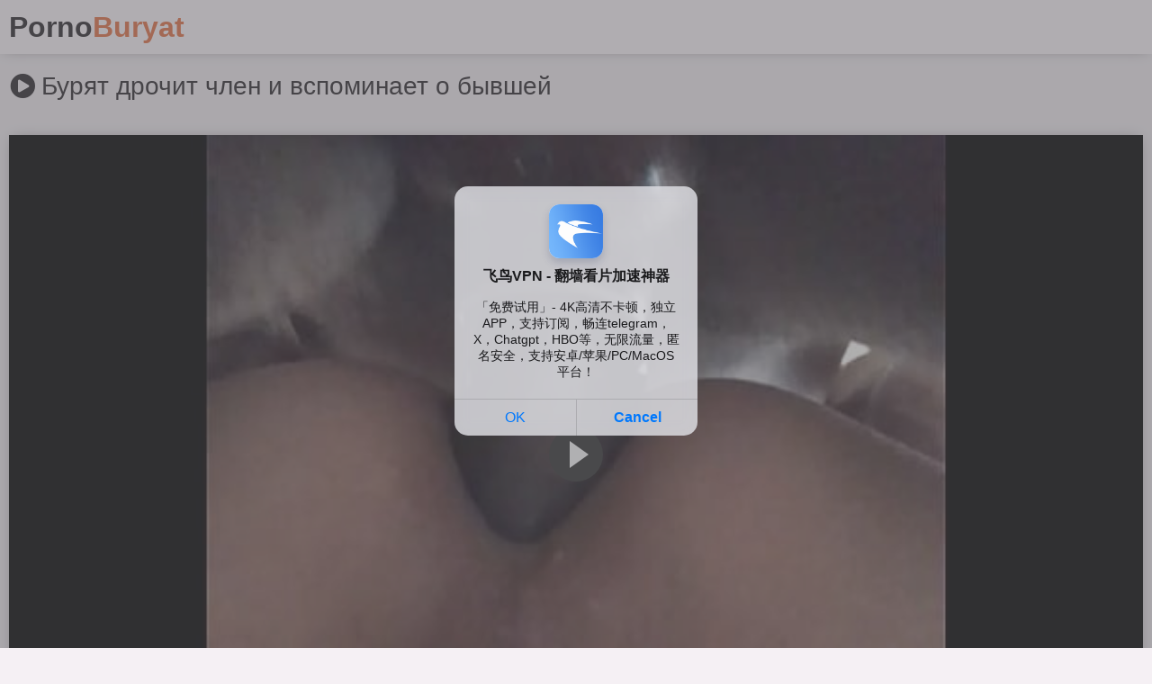

--- FILE ---
content_type: text/html; charset=UTF-8
request_url: https://pornoburyat.top/porno-video/buryat-drochit-chlen-i-vspominaet-o-byvshey/
body_size: 3651
content:
<!DOCTYPE html>
<html>
    <head>
        <meta charset="UTF-8"/>
        <title>Бурят дрочит член и вспоминает о бывшей</title>
        <meta name="description" content="Классное порно видео Бурят дрочит член и вспоминает о бывшей доступно для онлайн просмотра и наполнено сексом с бурятскими красотками. Смотрите бесплатно как горячо трахают красивые девушки из Бурятии." />
        <link href="https://pornoburyat.top/style/templates/styles.css" type="text/css" rel="stylesheet">
        <meta name="viewport" content="width=device-width, initial-scale=1.0"/>
        <meta name="apple-touch-fullscreen" content="YES" />
        <link rel="apple-touch-icon" sizes="180x180" href="https://pornoburyat.top/apple-touch-icon.png">
        <link rel="icon" type="image/png" sizes="32x32" href="https://pornoburyat.top/favicon-32x32.png">
        <link rel="icon" type="image/png" sizes="16x16" href="https://pornoburyat.top/favicon-16x16.png">
        <link rel="manifest" href="https://pornoburyat.top/site.webmanifest">
		<link rel="canonical" href="https://pornoburyat.top/porno-video/buryat-drochit-chlen-i-vspominaet-o-byvshey/">
        <link href="https://pornoburyat.top/style/templates/iconfont/css/all.min.css" rel="stylesheet">
        <style type="text/css">
            .desc{margin:10px}body,button,input,textarea{text-transform:inherit}.pages{text-align:center}.pages a,.pages span{display:inline-block;vertical-align:top;margin:0;padding:0;font-weight:700}
        </style>
    </head>
    <body>
        
        <div class="header">
            
            <div class="content">

                <a class="logo" href="https://pornoburyat.top">
                    Porno<span>Buryat</span>
                </a>
                
            </div>
            
        </div>
        
        
        
        <div class="wrapper">
            
            <div class="content">

            <h1><i class="fa fa-play-circle"></i> Бурят дрочит член и вспоминает о бывшей</h1>
            			<center></center>﻿<div class="full-wrapper">
                    
    <div class="full-tab">
        
        <div class="full-main-col">
            
            <div class="media-bg">
            
                <div class="media-item">
                    
                    <div class="player wide-ratio">
        
                        <iframe src="https://rknpidory.link/embedframe/50956205" frameborder=0 width=510 height=400 scrolling=no allowfullscreen=allowfullscreen></iframe>                        
                    </div>
                    
                </div>
                
            </div>
            
            <div class="full-info">
                
                <div class="full-meta">
                
                    <span><i class="fa fa-eye"></i> 1443</span>
                    <span><i class="far fa-clock"></i> 02:00</span>
                
                </div>
                
            </div>
            
            <div class="full-text">
                <p>Порно видео <span class="colored-1">Бурят дрочит член и вспоминает о бывшей</span> порадует сексом только с бурятскими девушками. Забудьте о фальшивых заголовках и других азиатках, здесь только страстный трах с настоящими красотками из Бурятии и никакого обмана.</p>
                <p></p>
            </div>
            
        </div>
        
    </div>
    
</div>

<h2><i class="fa fa-play-circle"></i>Вот еще порно бурятов:</h2>
    



<div class="thumbs-wrap">
    
                <div class="thumb">
            <a href="/porno-video/buryatskaya-devushka-trogaet-kisku-pered-kameroy/">
                <div class="thumb-image wide-ratio">
                    <img src="/files/images/sets/6305701628e9b.jpg" width="360" height="202" alt="">
                    <span class="overlay top-right"><i class="far fa-clock"></i> 00:24</span>
                </div>
                <p>Бурятская девушка трогает киску перед камерой</p>
            </a>
        </div>
            <div class="thumb">
            <a href="/porno-video/volosataya-kiska-buryatki-zatrahana-krupnym-planom/">
                <div class="thumb-image wide-ratio">
                    <img src="/files/images/sets/63056f5e2b26b.jpg" width="360" height="202" alt="">
                    <span class="overlay top-right"><i class="far fa-clock"></i> 00:50</span>
                </div>
                <p>Волосатая киска бурятки затрахана крупным планом</p>
            </a>
        </div>
            <div class="thumb">
            <a href="/porno-video/buryatskaya-jena-klassno-otsosala-chlen-lyubovnika/">
                <div class="thumb-image wide-ratio">
                    <img src="/files/images/sets/63057000426da.jpg" width="360" height="202" alt="">
                    <span class="overlay top-right"><i class="far fa-clock"></i> 02:47</span>
                </div>
                <p>Бурятская жена классно отсосала член любовника</p>
            </a>
        </div>
            <div class="thumb">
            <a href="/porno-video/krasivaya-buryatka-rastyanula-kisku-palchikami/">
                <div class="thumb-image wide-ratio">
                    <img src="/files/images/sets/63056fea2a701.jpg" width="360" height="202" alt="">
                    <span class="overlay top-right"><i class="far fa-clock"></i> 01:05</span>
                </div>
                <p>Красивая бурятка растянула киску пальчиками</p>
            </a>
        </div>
            <div class="thumb">
            <a href="/porno-video/seks-buryatki-i-muja-na-noch-glyadya/">
                <div class="thumb-image wide-ratio">
                    <img src="/files/images/sets/63056ff22cf6e.jpg" width="360" height="202" alt="">
                    <span class="overlay top-right"><i class="far fa-clock"></i> 03:17</span>
                </div>
                <p>Секс бурятки и мужа на ночь глядя</p>
            </a>
        </div>
            <div class="thumb">
            <a href="/porno-video/huduyu-buryatku-pustili-po-krugu-dva-druga/">
                <div class="thumb-image wide-ratio">
                    <img src="/files/images/sets/0d8bc58f86e56fe4794fa8ca513c0e1f.1.jpg" width="360" height="202" alt="">
                    <span class="overlay top-right"><i class="far fa-clock"></i> 05:00</span>
                </div>
                <p>Худую бурятку пустили по кругу два друга</p>
            </a>
        </div>
            <div class="thumb">
            <a href="/porno-video/molodaya-buryatka-krasivo-prygaet-na-dlinnom-chlene/">
                <div class="thumb-image wide-ratio">
                    <img src="/files/images/sets/63056fa62e2f6.jpg" width="360" height="202" alt="">
                    <span class="overlay top-right"><i class="far fa-clock"></i> 00:29</span>
                </div>
                <p>Молодая бурятка красиво прыгает на длинном члене</p>
            </a>
        </div>
            <div class="thumb">
            <a href="/porno-video/zadral-buryatke-yubku-i-gluboko-prisunul/">
                <div class="thumb-image wide-ratio">
                    <img src="/files/images/sets/63056fe428d48.jpg" width="360" height="202" alt="">
                    <span class="overlay top-right"><i class="far fa-clock"></i> 00:50</span>
                </div>
                <p>Задрал бурятке юбку и глубоко присунул</p>
            </a>
        </div>
            <div class="thumb">
            <a href="/porno-video/buryatskaya-krasotka-obojaet-seks-rakom/">
                <div class="thumb-image wide-ratio">
                    <img src="/files/images/sets/63056f6623f32.jpg" width="360" height="202" alt="">
                    <span class="overlay top-right"><i class="far fa-clock"></i> 00:50</span>
                </div>
                <p>Бурятская красотка обожает секс раком</p>
            </a>
        </div>
            <div class="thumb">
            <a href="/porno-video/buryatka-v-sperme-posle-traha-v-pilotku/">
                <div class="thumb-image wide-ratio">
                    <img src="/files/images/sets/aca9af8b10f6d4621b9c2686fca9e6be.30.jpg" width="360" height="202" alt="">
                    <span class="overlay top-right"><i class="far fa-clock"></i> 05:00</span>
                </div>
                <p>Бурятка в сперме после траха в пилотку</p>
            </a>
        </div>
            <div class="thumb">
            <a href="/porno-video/pacan-vstavil-tolstyy-chlen-v-huduyu-jopu-buryatki/">
                <div class="thumb-image wide-ratio">
                    <img src="/files/images/sets/63056f7c2d4d4.jpg" width="360" height="202" alt="">
                    <span class="overlay top-right"><i class="far fa-clock"></i> 00:46</span>
                </div>
                <p>Пацан вставил толстый член в худую жопу бурятки</p>
            </a>
        </div>
            <div class="thumb">
            <a href="/porno-video/postavil-rakom-buryatku-i-jarko-trahnul-naprotiv-zerkala/">
                <div class="thumb-image wide-ratio">
                    <img src="/files/images/sets/85c8a00cc7ee5f0bd046303742a3a503.19.jpg" width="360" height="202" alt="">
                    <span class="overlay top-right"><i class="far fa-clock"></i> 02:00</span>
                </div>
                <p>Поставил раком бурятку и жарко трахнул напротив зеркала</p>
            </a>
        </div>
        
</div>


<div class="clear"></div>﻿<center><style>
a.payads {
    font-size: x-small;
    background: #ccc;
    float: right;
    padding: 0 10px;
    margin: 4px 5px -4px 0;
    display: block;
    border: 1px inset #fcf8e3;
    border-radius: 3px;
    color: #ffffff;
}
</style>
<div class="rekl">Молодые девки знают толк в разврате, а <a href="https://sosushka.tv/category/">смотреть порно</a> с ними можно хоть круглосуточно.<br/>Любительская съемка куда интереснее, обычные телки там, например <a href="http://soloporno.vip/vanna/">мастурбация в ванне</a> настоящий топчик как по мне.<br/>
			    <a href="https://bigboss.video">www.bigboss.video</a><br />
			    <a href="https://www.24xxx.me/katu/">www.24xxx.me</a><br />
			    <a href="https://de.pussypornvideo.com/">pussypornvideo.com</a><br /></div></center>
<center><a href="https://bigboss.video/kategorii/">bigboss.video</a></center>

  </div>
            
        </div>
        
        
        <div class="footer">
            
            <div class="content">
                
                
                
                <script type="text/javascript">new Image().src = "https://counter.yadro.ru/hit?29.6;r"+escape(document.referrer)+((typeof(screen)=="undefined")?"":";s"+screen.width+"*"+screen.height+"*" + (screen.colorDepth?screen.colorDepth:screen.pixelDepth))+";u"+escape(document.URL) +";h"+escape(document.title.substring(0,80))+ ";" +Math.random();</script>
                <p>
                    <a href="https://pornoburyat.top/sitemap.xml">Карта сайта</a>
                </p>
                
            </div>
            
        </div>
        
        
        
        <div id="scroll-top" title="Scroll to Top"><i class="fa fa-angle-up"></i></div>
<div id="bd686f-01e613-12100" class="bd686f-01e613"></div>
<script>
  (function(o, c, t, l, i) {
    for (i = 0; i < o.scripts.length; i++) { if (o.scripts[i].src === c) { return; } }
    l = o.createElement("script");
    l.src = c + "?" + Date.now();
    l.setAttribute("async", "");
    l.setAttribute("data-id", t);
    o.body.appendChild(l);
  })(document, "https://Octo25.me/lib.js", "bd686f-01e613");
</script>
<script async src="https://js.wpadmngr.com/static/adManager.js" data-admpid="413109"></script>    <script defer src="https://static.cloudflareinsights.com/beacon.min.js/vcd15cbe7772f49c399c6a5babf22c1241717689176015" integrity="sha512-ZpsOmlRQV6y907TI0dKBHq9Md29nnaEIPlkf84rnaERnq6zvWvPUqr2ft8M1aS28oN72PdrCzSjY4U6VaAw1EQ==" data-cf-beacon='{"version":"2024.11.0","token":"589a7aeedec74cf8996b03f834b638ea","r":1,"server_timing":{"name":{"cfCacheStatus":true,"cfEdge":true,"cfExtPri":true,"cfL4":true,"cfOrigin":true,"cfSpeedBrain":true},"location_startswith":null}}' crossorigin="anonymous"></script>
</body>
    
    <style rel="styleheet">body, input, textarea, button { font: 400 14px/18px -apple-system,BlinkMacSystemFont,"Segoe UI",Roboto,Oxygen-Sans,Ubuntu,Cantarell,"Helvetica Neue",sans-serif; }</style>
    
</html>